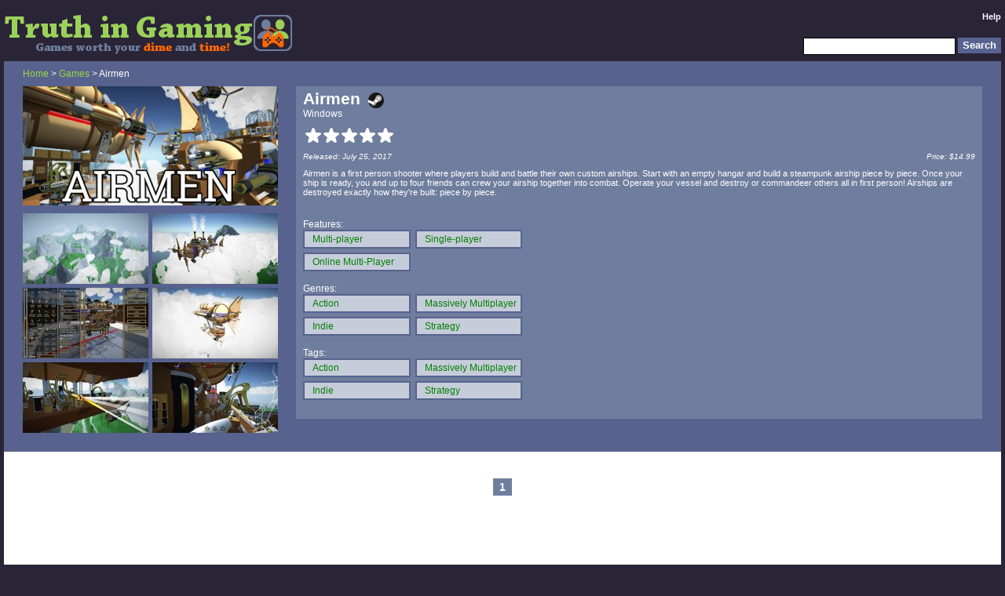

--- FILE ---
content_type: text/html; charset=UTF-8
request_url: https://truthingaming.net/review/259104-airmen/
body_size: 6495
content:
<!DOCTYPE html PUBLIC "-//W3C//DTD XHTML 1.0 Transitional//EN" "http://www.w3.org/TR/xhtml1/DTD/xhtml1-transitional.dtd">
<html xmlns="http://www.w3.org/1999/xhtml" lang="en" xml:lang="en">
<head>
	<title>Airmen - Truth In Gaming</title>
	<meta http-equiv="Content-Type" content="text/html; charset=iso-8859-1" />
	<meta name="author" content="Truth In Gaming"> 
	<meta name="description" content="Find good games like Airmen with ease, using Truth In Gaming&#39;s advanced search filters for the Steam store. Even filter your own game library, or see multiplayer/co-op games you and your friends have in common.">
	<meta name="viewport" content="width=device-width">
	<meta property="og:site_name" content="Truth In Gaming"/>
	<meta property="og:description" content="Find good games like Airmen with ease, using Truth In Gaming&#39;s advanced search filters for the Steam store. Even filter your own game library, or see multiplayer/co-op games you and your friends have in common."/>
	<meta property="og:title" content="Airmen"/>
	<meta property="og:type" content="website"/>
	<meta property="og:locale" content="en_US" />
	<meta property="og:image" content="https://TruthInGaming.net/tmpcartcache/647740_51a9d63848d3d6d5d20869beccc4baaf.jpg"/><meta property="og:image:width" content="325" /><meta property="og:image:height" content="152" /><meta property="og:image" content="https://TruthInGaming.net/imgs/truth_in_gaming_screenshot2.gif"/><meta property="og:image:width" content="1580" /><meta property="og:image:height" content="834" /><meta property="og:image" content="https://TruthInGaming.net/imgs/micon.gif"/><meta property="og:image:width" content="158" /><meta property="og:image:height" content="158" />
	<link rel="stylesheet" type="text/css" href="/includes/mss.css" />
	<link rel="icon" type="image/png" href="/imgs/favicon.png" />
<link rel="canonical" href="https://TruthInGaming.net/review/259104-airmen/"/><meta property="og:url" content="https://TruthInGaming.net/review/259104-airmen/"/>

	<script language="JavaScript" type="text/javascript">var siteid = 4;</script>
	<script src="/functions.js" language="JavaScript" type="text/javascript"></script>
<script type="text/javascript">var SecID='';</script>
</head>
<body id="type1o" class="stato sver4 main">
	<noscript>
		<div class="warningspantop">&nbsp;</div>
	</noscript>
	<!--[if lt IE 9]>
		<div class="warningspantop">&nbsp;</div>
		<div class="warningspan">
			WARNING: Your version of Internet Explorer is outdated, we recommend you upgrade to <a target="_blank" href="http://www.getfirefox.com">Firefox</a>, or get a <a target="_blank" href="http://www.microsoft.com/windows/internet-explorer/">new Internet Explorer version</a>.<br />Some features of our website may not display or function properly unless you upgrade.
		</div>
	<![endif]-->
	
	<div id="modbg" class="modbg" onclick="hideCurrentElement()" style="display:none;"></div>
	<div id="modbg2" class="modbg" onclick="hideLink()" style="display:none;"></div>
	<div id="modbg3" class="pbbg novis" onclick="hidePostBox()"></div>
	<div id="maind">
		<div id="head">
			<div id="headl">
				<a href="/"><img src="/imgs/header.gif" alt="Truth In Gaming - Games worth your dime and time!" /></a>
			</div>
			<div id="headr">
				<div id="topnav">
				<a href="/help/1-faq/">Help</a>
				</div>
				<div id="topsrch">
					<form name="searchtopbar" action="javascript:pSearch(document.searchtopbar.search.value);" accept-charset="UTF-8">
					<input type="hidden" name="p" value="5" />
					<input type="hidden" name="secref" value="" />
					<input type="submit" class="btn" id="sb2" value="Search" /><div id="sb1"><input class="txt" type="text" name="search" />&nbsp;</div>
					</form>
				</div>
			</div>
		</div>
		<div id="cont">
			
			<div id="rvhdbg">
<div id="rvhd">
	<div class="contentinner">
	<div id="rvhdt">
		<a href="/">Home</a> &gt; <a href="/browse/5-Games">Games</a> &gt; Airmen
	</div>
	<div id="rvhdl">
		<img src="/tmpcartcache/647740_51a9d63848d3d6d5d20869beccc4baaf.jpg" class="reviewimg" alt="" />
		
		<div class="carttnarea"><div class="carttnl" onmouseover="javascript:NewLTT(this,'/tmpcartsscache/647740_fd18bf19bfcafa5a0dd23ed6135afe7d.jpg');" onmouseout="javascript:DestLTT(this);"><img src="/tmpcartsstncache/647740_0b94e5c713031ea4b9ccbedfd7970054.jpg" /></div><div class="carttnr" onmouseover="javascript:NewLTT(this,'/tmpcartsscache/647740_8e0874251350cd468ab76c05f0e5a097.jpg');" onmouseout="javascript:DestLTT(this);"><img src="/tmpcartsstncache/647740_8314f4392e13d5647148d45c2b4720c8.jpg" /></div><div class="carttnl" onmouseover="javascript:NewLTT(this,'/tmpcartsscache/647740_6d00dc5b655bb5833ce1a8f61b600f69.jpg');" onmouseout="javascript:DestLTT(this);"><img src="/tmpcartsstncache/647740_ef5a1ad4e087d02a6c777c8411d3a6ea.jpg" /></div><div class="carttnr" onmouseover="javascript:NewLTT(this,'/tmpcartsscache/647740_7b388a44839479679b57ae6c341cdd98.jpg');" onmouseout="javascript:DestLTT(this);"><img src="/tmpcartsstncache/647740_613a1601b0f886ef7c4b303b447c8d6c.jpg" /></div><div class="carttnl" onmouseover="javascript:NewLTT(this,'/tmpcartsscache/647740_034b197e2ee198a3f6a3044e725e5410.jpg');" onmouseout="javascript:DestLTT(this);"><img src="/tmpcartsstncache/647740_11a681332bbb4176fdca7ddcef1800d3.jpg" /></div><div class="carttnr" onmouseover="javascript:NewLTT(this,'/tmpcartsscache/647740_1d683c19e012ba7a694d8106b7863604.jpg');" onmouseout="javascript:DestLTT(this);"><img src="/tmpcartsstncache/647740_e21170e94dbd7c164159b593c3049a59.jpg" /></div><div class="carttnl" onmouseover="javascript:NewLTT(this,'/tmpcartsscache/647740_012c6a72ee33ca71c3101c30781bab9f.jpg');" onmouseout="javascript:DestLTT(this);"><img src="/tmpcartsstncache/647740_8a7074952c144776a4112618b35fef02.jpg" /></div><div class="carttnr" onmouseover="javascript:NewLTT(this,'/tmpcartsscache/647740_741501233c4be5c1579c5a0df4014250.jpg');" onmouseout="javascript:DestLTT(this);"><img src="/tmpcartsstncache/647740_60d9df94df377e4eea4113dcea5d1e98.jpg" /></div><div class="carttnl" onmouseover="javascript:NewLTT(this,'/tmpcartsscache/647740_fe9e1b13d1506cfec9755a231edd9c22.jpg');" onmouseout="javascript:DestLTT(this);"><img src="/tmpcartsstncache/647740_f1340f03767a0c7f15c12f526057e7b2.jpg" /></div><div class="carttnr" onmouseover="javascript:NewLTT(this,'/tmpcartsscache/647740_23b8014387af988eda2a78d0232b4441.jpg');" onmouseout="javascript:DestLTT(this);"><img src="/tmpcartsstncache/647740_4af4f710fca2572f1566c69752b01617.jpg" /></div><div class="carttnl" onmouseover="javascript:NewLTT(this,'/tmpcartsscache/647740_ab8124a58d3ba62dd0b109e5d371199b.jpg');" onmouseout="javascript:DestLTT(this);"><img src="/tmpcartsstncache/647740_968798565ef3f075fdb4564228d794c8.jpg" /></div></div>
	</div>
	<div id="rvhdm">
		<div id="rvhdr">
			<div class="clrrowl">
				<div id="rvhdr1">Airmen<div class="stmlink"><a target="_blank" href="https://store.steampowered.com/app/647740/"><div class="pic"></div></a></div></div>
			</div>
			<div id="rvhdr2" class="clrrowl">Windows</div>
			<div id="rvhdr8" class="clrrowl">
				<div id="rvhdr3">&nbsp;<div class="left rwh_1" alt=""><div class="pic"></div></div><div class="right rwh_2" alt=""><div class="pic"></div></div><div class="left rwh_1" alt=""><div class="pic"></div></div><div class="right rwh_2" alt=""><div class="pic"></div></div><div class="left rwh_1" alt=""><div class="pic"></div></div><div class="right rwh_2" alt=""><div class="pic"></div></div><div class="left rwh_1" alt=""><div class="pic"></div></div><div class="right rwh_2" alt=""><div class="pic"></div></div><div class="left rwh_1" alt=""><div class="pic"></div></div><div class="right rwh_2" alt=""><div class="pic"></div></div></div>
				<div id="rvhdr4"></div>
			</div>
			<div id="rvhdr12" class="clrrowl"><div id="rvhdr13">Released: July 25, 2017 </div><div id="rvhdr14">Price: $14.99</div></div>
			<div id="rvhdr5" class="clrrowl">Airmen is a first person shooter where players build and battle their own custom airships. Start with an empty hangar and build a steampunk airship piece by piece. Once your ship is ready, you and up to four friends can crew your airship together into combat. Operate your vessel and destroy or commandeer others all in first person! Airships are destroyed exactly how they&#39;re built: piece by piece.</div>
			
			<div id="rvhdr6" class="clrrowl"></div>
		</div>
		<div id="rvlnk">
			<div id="lnkttl" class="clrrowl" style="display:none;">Buy this item from these links, support Truth In Gaming</div>
			<div id="nflnk" class="clrrowl" style="display:none;"></div>
			<div id="azlnk" class="clrrowl" style="display:none;"></div>
			<div id="itlnk" class="clrrowl" style="display:none;"></div>
			<div>Features:</div><div id="extrafeature" class="advsrow"><div class="evw" id="dynsrch1_18"><a class="addl" href="/search/fgt18/">Multi-player</a></div><div class="evw" id="dynsrch1_14"><a class="addl" href="/search/fgt14/">Online Multi-Player</a></div><div class="evw" id="dynsrch1_1"><a class="addl" href="/search/fgt1/">Single-player</a></div></div>
			<div>Genres:</div><div id="extragenre" class="advsrow"><div class="evw" id="dynsrch2_41"><a class="addl" href="/search/fgt41/">Action</a></div><div class="evw" id="dynsrch2_39"><a class="addl" href="/search/fgt39/">Indie</a></div><div class="evw" id="dynsrch2_51"><a class="addl" href="/search/fgt51/">Massively Multiplayer</a></div><div class="evw" id="dynsrch2_40"><a class="addl" href="/search/fgt40/">Strategy</a></div></div>
			<div>Tags:</div><div class="tagscrollbox"><div id="extratags" class="advsrow"><div class="evw" id="dynsrch3_69"><a class="addl" href="/search/fgt69/">Action</a></div><div class="evw" id="dynsrch3_71"><a class="addl" href="/search/fgt71/">Indie</a></div><div class="evw" id="dynsrch3_116"><a class="addl" href="/search/fgt116/">Massively Multiplayer</a></div><div class="evw" id="dynsrch3_91"><a class="addl" href="/search/fgt91/">Strategy</a></div></div></div>
			
		</div>
	</div>
	</div>
</div>
</div>
<div id="tabft2" style="display:none;">
	
</div>
<div id="renamemodal" style="display:none;" class="modw1 modal">
	<div class="clrrowl modh">
		<div class="modhl">Rename</div>
		<div class="modhr"><div class="closeb"><div class="pic" onclick="hideCurrentElement()"></div></div></div>
	</div>
	<div class="clrrowl modb">
		<div class="modbh">
			<form name="renameareaf" action="/submitdata.php" method="post" accept-charset="UTF-8">
			<input type="hidden" name="p" value="79" />
			<input type="hidden" name="secref" value="" />
			<input type="hidden" name="m" value="259104" />
			<input class="txt" type="text" name="n" />
			<input type="submit" name="submit" value="Submit" class="btn" />
			</form>
		</div>
	</div>
</div>
<div id="nfmodal" style="display:none;" class="modw1 modal">
	<div class="clrrowl modh">
		<div class="modhl">NF Name</div>
		<div class="modhr"><div class="closeb"><div class="pic" onclick="hideCurrentElement()"></div></div></div>
	</div>
	<div class="clrrowl modb">
		<div class="modbh">
			<form name="renameareaf2" action="/submitdata.php" method="post" accept-charset="UTF-8">
			<input type="hidden" name="p" value="52" />
			<input type="hidden" name="secref" value="" />
			<input type="hidden" name="m" value="259104" />
			<input class="txt" type="text" name="n" />
			<input type="submit" name="submit" value="Submit" class="btn" />
			</form>
		</div>
	</div>
</div>
<div id="ndmodal" style="display:none;" class="modw1 modal">
	<div class="clrrowl modh">
		<div class="modhl">New Description</div>
		<div class="modhr"><div class="closeb"><div class="pic" onclick="hideCurrentElement()"></div></div></div>
	</div>
	<div class="clrrowl modb">
		<div class="modbh">
			<form name="redescareaf" action="/submitdata.php" method="post" accept-charset="UTF-8">
			<input type="hidden" name="p" value="51" />
			<input type="hidden" name="secref" value="" />
			<input type="hidden" name="m" value="259104" />
			<input class="txt" type="text" name="n" />
			<input type="submit" name="submit" value="Submit" class="btn" />
			</form>
		</div>
	</div>
</div>
<div id="yearmodal" style="display:none;" class="modw1 modal">
	<div class="clrrowl modh">
		<div class="modhl">Change Year</div>
		<div class="modhr"><div class="closeb"><div class="pic" onclick="hideCurrentElement()"></div></div></div>
	</div>
	<div class="clrrowl modb">
		<div class="modbh">
			<form name="yearareaf2" action="/submitdata.php" method="post">
			<input type="hidden" name="p" value="43" />
			<input type="hidden" name="secref" value="" />
			<input type="hidden" name="m" value="259104" />
			<input class="txt" type="text" name="n" />
			<input type="submit" name="submit" value="Submit" class="btn" />
			</form>
		</div>
	</div>
</div>

			<div id="lb">
	<div class="contentinner">
		<form name="delrevf" action="/submitdata.php" method="post"><input type="hidden" name="p" value="82" /><input type="hidden" name="secref" value="" /><input type="hidden" name="m" value="0" /><input type="hidden" name="n" value="0" /></form>
		<form name="addfriend2" action="/submitdata.php" method="post"><input type="hidden" name="p" value="63" /><input type="hidden" name="secref" value="" /><input type="hidden" name="m" value="0" /></form>

		
		<div class="pgrow">
			<div class="pbtn"><div class="pic" style="display:none;"><a href="/review/259104-/">Prev</a></div></div>
			<div class="mbtn"><div class="pb2">1</div></div>
			<div class="nbtn" style="display:none;"><div class="pic"><a href="/review/259104-/">Next</a></div></div>
		</div>
	</div>
	<div id="rlbox">
		<div class="rlboxh">Random Titles</div><div class="hbcvr">
	<a href="/review/194401-braid/" title="Braid">
		<div class="hbimg"><img class="cover" src="/tmpcartcache/26800_ccae24b7cd6d0f4730d6dfdf8aebe4b1.jpg" alt="" /></div>
		<div class="hbttl">Braid</div>
	</a>
	<div class="hbstr">&nbsp;<div class="left ror2_1" alt=""><div class="pic"></div></div><div class="right ror2_2" alt=""><div class="pic"></div></div><div class="left ror2_1" alt=""><div class="pic"></div></div><div class="right ror2_2" alt=""><div class="pic"></div></div><div class="left ror2_1" alt=""><div class="pic"></div></div><div class="right ror2_2" alt=""><div class="pic"></div></div><div class="left ror2_1" alt=""><div class="pic"></div></div><div class="right ror2_2" alt=""><div class="pic"></div></div><div class="left rga_1" alt=""><div class="pic"></div></div><div class="right rga_2" alt=""><div class="pic"></div></div></div>
</div>
<div class="hbcvr">
	<a href="/review/194393-hammerfight/" title="Hammerfight">
		<div class="hbimg"><img class="cover" src="/tmpcartcache/41100_850748f5779b2a71cdb07c43515ec469.jpg" alt="" /></div>
		<div class="hbttl">Hammerfight</div>
	</a>
	<div class="hbstr">&nbsp;<div class="left ror2_1" alt=""><div class="pic"></div></div><div class="right ror2_2" alt=""><div class="pic"></div></div><div class="left ror2_1" alt=""><div class="pic"></div></div><div class="right rga_2" alt=""><div class="pic"></div></div><div class="left rga_1" alt=""><div class="pic"></div></div><div class="right rga_2" alt=""><div class="pic"></div></div><div class="left rga_1" alt=""><div class="pic"></div></div><div class="right rga_2" alt=""><div class="pic"></div></div><div class="left rga_1" alt=""><div class="pic"></div></div><div class="right rga_2" alt=""><div class="pic"></div></div></div>
</div>
<div class="hbcvr">
	<a href="/review/194396-steel-storm-burning-retribution/" title="Steel Storm: Burning Retribution">
		<div class="hbimg"><img class="cover" src="/tmpcartcache/96200_f83ae5469ab82c985d1d20ed28dbe25c.jpg" alt="" /></div>
		<div class="hbttl">Steel Storm: Burning Retribution</div>
	</a>
	<div class="hbstr">&nbsp;<div class="left ror2_1" alt=""><div class="pic"></div></div><div class="right ror2_2" alt=""><div class="pic"></div></div><div class="left ror2_1" alt=""><div class="pic"></div></div><div class="right ror2_2" alt=""><div class="pic"></div></div><div class="left ror2_1" alt=""><div class="pic"></div></div><div class="right rga_2" alt=""><div class="pic"></div></div><div class="left rga_1" alt=""><div class="pic"></div></div><div class="right rga_2" alt=""><div class="pic"></div></div><div class="left rga_1" alt=""><div class="pic"></div></div><div class="right rga_2" alt=""><div class="pic"></div></div></div>
</div>

	</div>
</div>

			
		</div>
		<div class="tmpad">&nbsp;
		</div>
		<div id="foot">
			<div id="footl">
				&copy; 2009-2026 <a href="http://unfairreviews.com" target="_blank">Anthony Stahler</a> <span id="pagebenchmark">&nbsp;</span>
			</div>
			<div id="footr">
				<a href="/help/3-tos/">Terms</a><div class="spcr">&bull;</div><a href="/help/2-privacy/">Privacy</a><div class="spcr">&bull;</div><a target="_blank" href="http://api.rvws.net">API</a>
			</div>
		</div>
		<div id="sbar">
			<div id="gbox">
<div id="gboxh">Post a review<div class="closeg"><div class="pic" onclick="hidePostBox()"></div></div></div>
<div id="gboxb">
	<form action="/submitdata.php" name="reviewsubf" method="post" accept-charset="UTF-8">
		<input type="hidden" name="p" value="10" />
		<input type="hidden" name="secref" value="" />
		<input type="hidden" name="m" value="-1" />
		<input type="hidden" name="n" value="0" />
		<div id="ttl1">
			<div><a href="javascript:hideElementRaw('resultsarea');showElement('searchmodal');">Choose a Title...</a></div>
		</div>
		<div id="ttl2" style="display:none;"><div id="ttl3"></div></div>
		<div id="rstar">Rating: &nbsp;<div onmouseover="fillThumb(0,false,'rnewrev',0,4,0)" onmouseout="MOfillThumb(-1,false,'rnewrev',0,4,0)" onclick="registerTClick(0,'rnewrev',0,4,0)" id="rnewrev_l_0" class="right td3" alt=""><div class="pic"></div></div><div onmouseover="fillThumb(2.5,false,'rnewrev',0,4,0)" onmouseout="MOfillThumb(-1,false,'rnewrev',0,4,0)" onclick="registerTClick(2.5,'rnewrev',0,4,0)" id="rnewrev_l_2.5" class="right ts3" alt=""><div class="pic"></div></div><div onmouseover="fillThumb(5,false,'rnewrev',0,4,0)" onmouseout="MOfillThumb(-1,false,'rnewrev',0,4,0)" onclick="registerTClick(5,'rnewrev',0,4,0)" id="rnewrev_l_5" class="right tu3" alt=""><div class="pic"></div></div><div onmouseover="fillThumb(7.5,false,'rnewrev',0,4,0)" onmouseout="MOfillThumb(-1,false,'rnewrev',0,4,0)" onclick="registerTClick(7.5,'rnewrev',0,4,0)" id="rnewrev_l_7.5" class="right tn3" alt=""><div class="pic"></div></div></div>
		<div id="rstard">&nbsp;</div>
		<div id="rtxt" style="background-color:white;padding:5px 25px 5px 25px;width:calc(100% - 50px);">This site is archived for historical purposes.<br/>&nbsp;<br/>Check out <a href="http://bestedit.net/" style="color:#0000ee;text-decoration:underline;">BestEdit</a> for movie and TV show recommendations and edits!</div>
		<input id="vtxt" type="text" name="l" value="" title="YouTube video URL" style="display:none;" />
		<div id="rtxtl" title="Review Length"><div id="rtxtlp" class="cred">0</div></div>
		<div id="radv"><div class="mubtn3"><a href="#" onclick="toggleElementRaw('vtxt');ResizeShadow(0);return false;">Video</a></div><div class="mubtn"><div id="markup3" onclick="toggleMarkup(3)" class="pic strike"></div></div><div class="mubtn"><div id="markup2" onclick="toggleMarkup(2)" class="pic uline"></div></div><div class="mubtn"><div id="markup1" onclick="toggleMarkup(1)" class="pic bold"></div></div><div class="mubtn"><div id="markup0" onclick="toggleMarkup(0)" class="pic italic"></div></div><div class="mubtn2"><a href="javascript:buildLink(1)">Link</a></div></div>
		
	</form>
	
</div>
<script type="text/javascript">
<!--
document.reviewsubf.m.value = -1;
document.reviewsubf.n.value = 0;
// -->
</script>

</div>
<div id="sbarshad">&nbsp;</div>
<div id="gboxcornera"><div id="gboxcorner">&nbsp;</div></div>

<div id="nbox"  style="display:none;">

	<div class="htitle3" id="newstitle">Why use Truth In Gaming?</div>

	<div class="htitle3 newssubtitle">Unique Search</div>
	<div class="nitm">
		<div class="nitmt">Multiplayer with friends</div>
		<div class="nitmb">Want to play a multiplayer or co-op game with friends, but don't know which ones you have in common? <a href="/fsearch/">Friend search</a> will instantly show which games everyone in the group already owns - and even filter them further by genre!</div>
	</div>
	<div class="nitm">
		<div class="nitmt">Play your games</div>
		<div class="nitmb">Have a big game library, but can't find anything to play? You can limit your searches to just the games you own, while still using all the fancy search filters.</div>
	</div>
	<div class="nitm">
		<div class="nitmt">Steam Holiday Sales</div>
		<div class="nitmb">Have you noticed the Steam Summer/Winter sales constantly feature the same games on the front page year after year? We let you <a href="/search/">easily filter</a> by year, discount, and rating, blocking unwanted items with a single click.</div>
	</div>
	
	<div class="htitle3 newssubtitle">No Censorship</div>
	<div class="nitm">
		<div class="nitmt">Uncensored tags</div>
		<div class="nitmb">Steam reviews are becoming a closed and heavily moderated system. There are only ~300 tags shown to the general public, with anything they think is problematic for sales (like "Mobile port") vanishing from public view.</div>
	</div>
	<div class="nitm">
		<div class="nitmt">Full Steam game list</div>
		<div class="nitmb">Steam hides store pages if there are copyright or other disputes surrounding the game (which is more frequent than you might realize), preventing you from curating these titles. We unhide and allow you to comment on them!</div>
	</div>
	<div class="nitm">
		<div class="nitmt">Stable platform</div>
		<div class="nitmb">Over the past few years of Steam curation I've had hundreds of reviews just <i>vanish</i> without notification, and it often takes weeks for Steam Support to restore them. The 3rd time it happened was during a holiday sale, making my reviews useless for subscribers while the games were deeply discounted!</div>
	</div>
	
	<div class="htitle3 newssubtitle">Convenience</div>
	<div class="nitm">
		<div class="nitmt">Easy import</div>
		<div class="nitmb">Import your game library and friends directly from Steam in <a href="javascript:showElement('loginmodal');">one click</a>!</div>
	</div>
	<div class="nitm">
		<div class="nitmt">Easy filtering</div>
		<div class="nitmb">Steam "deal" sites focus on prices, not on helping you find the game you really want <b>before</b> you look for a good price! Take our <a href="/search/">search page</a> for a test drive!</div>
	</div>
	<div class="nitm">
		<div class="nitmt">Good games</div>
		<div class="nitmb">Our goal is to help you find the best games for <b>you</b>, supporting good devs whether they're huge studios or nimble indies. We don't play favorites for the big money publishers.</div>
	</div>	
</div>

		</div>
	</div>
	
	<noscript>
		<div class="warningspan">
			WARNING: Some features will not work unless you enable javascript.
		</div>
	</noscript>



<div id="searchmodal" style="display:none;" class="modw1 modal">
	<div class="clrrowl modh">
		<div class="modhl">Title Search</div>
		<div class="modhr"><div class="closeb"><div class="pic" onclick="hideCurrentElement()"></div></div></div>
	</div>
	<div class="clrrowl modt">
		<div id="sgmbdiv" class="tab sel" onclick="swapAllTab(5)">Game</div>
	</div>
	<div class="clrrowl modb">
		<div class="modbe">
			<form name="searchareaf" action="javascript:ajaxSearch()" accept-charset="UTF-8">
			<input type="hidden" name="p" value="5" />
			<input type="hidden" name="secref" value="" />
			<div id="stt2" class="clrrowl" style="display:none;">
				<div id="stt3" class="clrrowl">Title</div>
				<div class="clrrowl"><input class="txt" type="text" name="o" /></div>
			</div>
			<div id="stt" class="clrrowl">Title</div>
			<div class="clrrowl"><input class="txt" type="text" name="search" />&nbsp;<input name="submit" value="Search" type="submit" class="btn" /></div>
			</form>
		</div>
	</div>
	<div id="resultsarea" style="display:none;">
		<div class="clrrowl modh"><div class="modhl">Results</div></div>
		<div class="clrrowl modsh"><div class="modhl"></div></div>
		<div id="searchscroll" class="clrrowl">
			<div id="searchresults">
			</div>
		</div>
	</div>
</div>
<div id="aeditmodal" style="display:none;" class="modw1 modal">
	<div class="clrrowl modh">
		<div class="modhl">Insert Link</div>
		<div class="modhr"><div class="closeb"><div class="pic" onclick="hideLink()"></div></div></div>
	</div>
	<div class="clrrowl modt">
		<div id="xgmbdiv" class="tab sel" onclick="swapAllTab(5)">Game</div>
	</div>
	<div class="clrrowl modb">
		<div class="modbe">
			<form name="aedittype"><input type="hidden" name="filltype" value="1" /></form>
			<form name="aeditareaf" action="javascript:ajaxSearch2()" accept-charset="UTF-8">
			<input type="hidden" name="p" value="78" />
			<input type="hidden" name="secref" value="" />
			<input type="hidden" name="m" value="0" />
			<div id="aett" class="clrrowl">Title</div>
			<div class="clrrowl"><input class="txt" type="text" name="n" />&nbsp;<input name="submit" value="Search" type="submit" class="btn" /></div>
			</form>
		</div>
	</div>
	<div id="eresultsarea" style="display:none;">
		<div class="clrrowl modh"><div class="modhl">Results</div></div>
		<div id="aeditscroll" class="clrrowl">
			<div id="aeditresults">
			</div>
		</div>
	</div>
</div>
<div id="ttbox" style="display:none;">
	<div id="ttimg"></div><div id="ttrev"></div><div id="tttitle"></div><div id="ttadditional"></div>
</div>
<div id="ttbox2" style="display:none;">
	<div id="ttimg2"></div>
</div>
<div id="ttbox3" style="display:none;">
	<div id="ttimg3"></div>
</div>
<div id="errormodal2" style="display:none;" class="modw1 modal">
	<div class="clrrowl modh">
		<div class="modhl">Error</div>
		<div class="modhr"><div class="closeb"><div class="pic" onclick="hideCurrentElement()"></div></div></div>
	</div>
	<div class="clrrowl modb">
		<div id="errortext2" class="modbc"></div>
	</div>
</div>

<div id="addlmodal" style="display:none;" class="modw1 modal">
	<div class="clrrowl modh">
		<div class="modhl">Custom List</div>
		<div class="modhr"><div class="closeb"><div class="pic" onclick="hideCurrentElement()"></div></div></div>
	</div>
	<div class="clrrowl modb">
		<div class="modbm">
			<form name="addlareaf" action="javascript:ajaxLAdd()" accept-charset="UTF-8">
			<input type="hidden" name="p" value="35" />
			<input type="hidden" name="secref" value="" />
			<input type="hidden" name="q" value="259104" />
			<div class="clrrowr"><span id="ltt">List Name</span><input class="txt" type="text" name="r" /></div>
			<div class="clrrowr"><input name="submit" value="Add List" type="submit" class="btn" /></div>
			</form>
		</div>
	</div>
</div>
<div id="shortmodal" style="display:none;" class="modw1 modal">
	<div class="clrrowl modh">
		<div class="modhl">Copy Link</div>
		<div class="modhr"><div class="closeb"><div class="pic" onclick="hideCurrentElement()"></div></div></div>
	</div>
	<div class="clrrowl modb">
		<div class="modbc">
			<form name="shortareaf">
			<div class="clrrowr">&nbsp;</div>
			<div class="clrrowr"><span>Short URL</span><input class="txt" type="text" name="m" /></div>
			</form>
		</div>
	</div>
</div>
<div id="uploadmodal" style="display:none;" class="modw1 modal">
	<div class="clrrowl modh">
		<div class="modhl">Upload</div>
		<div class="modhr"><div class="closeb"><div class="pic" onclick="hideCurrentElement()"></div></div></div>
	</div>
	<div class="clrrowl modb">
		<div class="modbh">
			<form name="uploadareaf" enctype="multipart/form-data" action="/upfile.php" method="post">
			<input type="hidden" name="MAX_FILE_SIZE" value="204800" />
			<div id="upmsg" class="clrrowl">Maximum upload size 200KB</div>
			<div class="clrrowr"><input type="file" name="file" id="file" class="btn" /></div>
			<input type="hidden" name="p" value="85" />
			<input type="hidden" name="secref" value="" />
			<input type="hidden" name="m" value="259104" />
			<div class="clrrowr"><input type="submit" name="submit" value="Submit" class="btn" /></div>
			</form>
		</div>
	</div>
</div>
	<div id="commodal" style="display:none;" class="modw4 modal4">
		<div class="clrrowl modh">
			<div class="modhl">Post Comment</div>
			<div class="modhr"><div class="closeb"><div class="pic" onclick="hideCurrentElement()"></div></div></div>
		</div>
		<div class="clrrowl modb">
			<div class="modbm">
				<form name="comf" action="/" method="post" accept-charset="UTF-8"><input type="hidden" name="p" value="25" /><input type="hidden" name="secref" value="" /><input type="hidden" name="q" value="" />
				<textarea class="tin" name="r"></textarea>
				<input type="button" id="pbtn" class="btn" onclick="postComment()" value="Post Comment" />
				</form>
				<div class="mubtn3"><a href="javascript:buildLink(2)">Link</a></div>
			</div>
		</div>
	</div>

<script type="text/javascript" defer="defer">
	<!--
ResizeComments();swapAllTab(5);resetColumnWidthArr(new Array('extrafeature','extragenre','extratags'));reviewThis('game','Airmen',259104,true);
		loadRevData();
		calcRevLen();

	// -->
</script>
</body>
</html>
